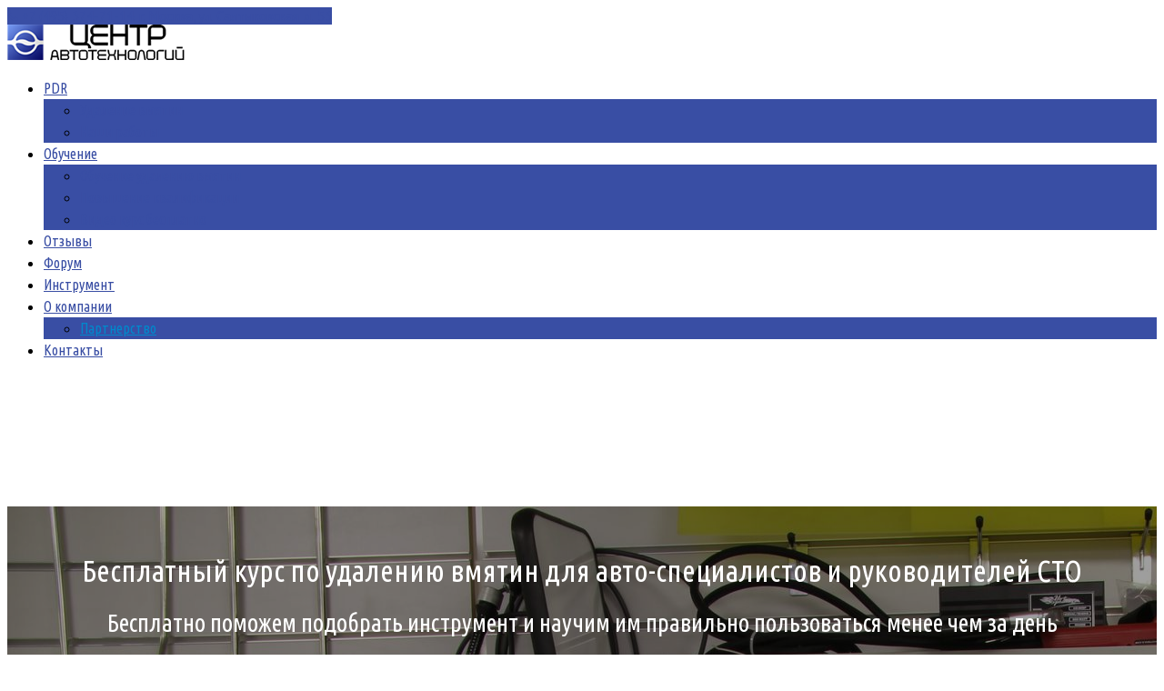

--- FILE ---
content_type: text/html; charset=UTF-8
request_url: https://pdr.su/besplatnyj-ekspress-kurs/
body_size: 15094
content:
<!DOCTYPE html>
<!--[if lt IE 7]> <html class="no-js lt-ie9 lt-ie8 lt-ie7" lang="ru-RU"
	prefix="og: https://ogp.me/ns#" > <![endif]-->
<!--[if IE 7]> <html class="no-js lt-ie9 lt-ie8" lang="ru-RU"
	prefix="og: https://ogp.me/ns#" > <![endif]-->
<!--[if IE 8]> <html class="no-js lt-ie9" lang="ru-RU"
	prefix="og: https://ogp.me/ns#" > <![endif]-->
<!--[if gt IE 8]><!--> <html class="no-js" lang="ru-RU"
	prefix="og: https://ogp.me/ns#" > <!--<![endif]-->
<head>
	<meta charset="UTF-8" />
	<meta name="viewport" content="width=device-width, initial-scale=1.0" />
	<title>Бесплатный экспресс-курс по обучению | ЦАТ</title>
	<link rel="pingback" href="https://pdr.su/xmlrpc.php" />

	<!--  ================  -->
	<!--  = Google Fonts =  -->
	<!--  ================  -->
		<script type="text/javascript">
		WebFontConfig = {
			google : {
				families : ['Open+Sans:400,700:cyrillic', 'Dosis:400,700:cyrillic']
			}
		};
		(function() {
			var wf = document.createElement('script');
			wf.src = ('https:' == document.location.protocol ? 'https' : 'http') + '://ajax.googleapis.com/ajax/libs/webfont/1/webfont.js';
			wf.type = 'text/javascript';
			wf.async = 'true';
			var s = document.getElementsByTagName('script')[0];
			s.parentNode.insertBefore(wf, s);
		})();
	</script>

	<!--[if lt IE 9]>
		<script src="//html5shim.googlecode.com/svn/trunk/html5.js"></script>
		<script src="//css3-mediaqueries-js.googlecode.com/svn/trunk/css3-mediaqueries.js"></script>
		<![endif]-->

		<!-- W3TC-include-js-head -->
		
<!-- All In One SEO Pack 3.7.1ob_start_detected [-1,-1] -->
<script type="application/ld+json" class="aioseop-schema">{"@context":"https://schema.org","@graph":[{"@type":"Organization","@id":"https://pdr.su/#organization","url":"https://pdr.su/","name":"Центр Автотехнологий","sameAs":[]},{"@type":"WebSite","@id":"https://pdr.su/#website","url":"https://pdr.su/","name":"Центр Автотехнологий","publisher":{"@id":"https://pdr.su/#organization"}},{"@type":"WebPage","@id":"https://pdr.su/besplatnyj-ekspress-kurs/#webpage","url":"https://pdr.su/besplatnyj-ekspress-kurs/","inLanguage":"ru-RU","name":"Бесплатный экспресс-курс по обучению","isPartOf":{"@id":"https://pdr.su/#website"},"breadcrumb":{"@id":"https://pdr.su/besplatnyj-ekspress-kurs/#breadcrumblist"},"datePublished":"2017-06-05T11:49:35+03:00","dateModified":"2021-07-08T10:39:39+03:00"},{"@type":"BreadcrumbList","@id":"https://pdr.su/besplatnyj-ekspress-kurs/#breadcrumblist","itemListElement":[{"@type":"ListItem","position":1,"item":{"@type":"WebPage","@id":"https://pdr.su/","url":"https://pdr.su/","name":"Центр Автотехнологий. Ремонт вмятин без покраски и обучение"}},{"@type":"ListItem","position":2,"item":{"@type":"WebPage","@id":"https://pdr.su/besplatnyj-ekspress-kurs/","url":"https://pdr.su/besplatnyj-ekspress-kurs/","name":"Бесплатный экспресс-курс по обучению"}}]}]}</script>
<link rel="canonical" href="https://pdr.su/besplatnyj-ekspress-kurs/" />
<meta property="og:type" content="activity" />
<meta property="og:title" content="Бесплатный экспресс-курс по обучению | ЦАТ" />
<meta property="og:url" content="https://pdr.su/besplatnyj-ekspress-kurs/" />
<meta property="og:site_name" content="Центр Автотехнологий" />
<meta property="og:image" content="https://pdr.su/wp-content/plugins/all-in-one-seo-pack/images/default-user-image.png" />
<meta property="og:image:secure_url" content="https://pdr.su/wp-content/plugins/all-in-one-seo-pack/images/default-user-image.png" />
<meta name="twitter:card" content="summary" />
<meta name="twitter:title" content="Бесплатный экспресс-курс по обучению | ЦАТ" />
<meta name="twitter:image" content="https://pdr.su/wp-content/plugins/all-in-one-seo-pack/images/default-user-image.png" />
<!-- All In One SEO Pack -->
<link rel='dns-prefetch' href='//maps.google.com' />
<link rel='dns-prefetch' href='//fonts.googleapis.com' />
<link rel='dns-prefetch' href='//cdn.jsdelivr.net' />
<link rel='dns-prefetch' href='//s.w.org' />
<link rel="alternate" type="application/rss+xml" title="Центр Автотехнологий &raquo; Лента" href="https://pdr.su/feed/" />
<link rel="alternate" type="application/rss+xml" title="Центр Автотехнологий &raquo; Лента комментариев" href="https://pdr.su/comments/feed/" />
		<script type="text/javascript">
			window._wpemojiSettings = {"baseUrl":"https:\/\/s.w.org\/images\/core\/emoji\/13.0.0\/72x72\/","ext":".png","svgUrl":"https:\/\/s.w.org\/images\/core\/emoji\/13.0.0\/svg\/","svgExt":".svg","source":{"concatemoji":"https:\/\/pdr.su\/wp-includes\/js\/wp-emoji-release.min.js?ver=5.5.17"}};
			!function(e,a,t){var n,r,o,i=a.createElement("canvas"),p=i.getContext&&i.getContext("2d");function s(e,t){var a=String.fromCharCode;p.clearRect(0,0,i.width,i.height),p.fillText(a.apply(this,e),0,0);e=i.toDataURL();return p.clearRect(0,0,i.width,i.height),p.fillText(a.apply(this,t),0,0),e===i.toDataURL()}function c(e){var t=a.createElement("script");t.src=e,t.defer=t.type="text/javascript",a.getElementsByTagName("head")[0].appendChild(t)}for(o=Array("flag","emoji"),t.supports={everything:!0,everythingExceptFlag:!0},r=0;r<o.length;r++)t.supports[o[r]]=function(e){if(!p||!p.fillText)return!1;switch(p.textBaseline="top",p.font="600 32px Arial",e){case"flag":return s([127987,65039,8205,9895,65039],[127987,65039,8203,9895,65039])?!1:!s([55356,56826,55356,56819],[55356,56826,8203,55356,56819])&&!s([55356,57332,56128,56423,56128,56418,56128,56421,56128,56430,56128,56423,56128,56447],[55356,57332,8203,56128,56423,8203,56128,56418,8203,56128,56421,8203,56128,56430,8203,56128,56423,8203,56128,56447]);case"emoji":return!s([55357,56424,8205,55356,57212],[55357,56424,8203,55356,57212])}return!1}(o[r]),t.supports.everything=t.supports.everything&&t.supports[o[r]],"flag"!==o[r]&&(t.supports.everythingExceptFlag=t.supports.everythingExceptFlag&&t.supports[o[r]]);t.supports.everythingExceptFlag=t.supports.everythingExceptFlag&&!t.supports.flag,t.DOMReady=!1,t.readyCallback=function(){t.DOMReady=!0},t.supports.everything||(n=function(){t.readyCallback()},a.addEventListener?(a.addEventListener("DOMContentLoaded",n,!1),e.addEventListener("load",n,!1)):(e.attachEvent("onload",n),a.attachEvent("onreadystatechange",function(){"complete"===a.readyState&&t.readyCallback()})),(n=t.source||{}).concatemoji?c(n.concatemoji):n.wpemoji&&n.twemoji&&(c(n.twemoji),c(n.wpemoji)))}(window,document,window._wpemojiSettings);
		</script>
		<style type="text/css">
img.wp-smiley,
img.emoji {
	display: inline !important;
	border: none !important;
	box-shadow: none !important;
	height: 1em !important;
	width: 1em !important;
	margin: 0 .07em !important;
	vertical-align: -0.1em !important;
	background: none !important;
	padding: 0 !important;
}
</style>
	<link rel='stylesheet' id='wp-block-library-css'  href='https://pdr.su/wp-includes/css/dist/block-library/style.min.css?ver=5.5.17' type='text/css' media='all' />
<link rel='stylesheet' id='bt_cc_style-css'  href='https://pdr.su/wp-content/plugins/bt_cost_calculator/style.min.css?ver=5.5.17' type='text/css' media='all' />
<link rel='stylesheet' id='fancybox-for-wp-css'  href='https://pdr.su/wp-content/plugins/fancybox-for-wordpress/assets/css/fancybox.css?ver=1.3.4' type='text/css' media='all' />
<link rel='stylesheet' id='tt-easy-google-fonts-css'  href='https://fonts.googleapis.com/css?family=PT+Sans%3Aregular%7CUbuntu%3A300%7CUbuntu+Condensed%3Aregular&#038;subset=cyrillic&#038;ver=5.5.17' type='text/css' media='all' />
<link rel='stylesheet' id='bootstrap-css'  href='https://pdr.su/wp-content/themes/carpress/assets/stylesheets/bootstrap.css?ver=2.2.1' type='text/css' media='all' />
<link rel='stylesheet' id='main-css-css'  href='https://pdr.su/wp-content/themes/carpress/assets/stylesheets/main.css?ver=1.0' type='text/css' media='all' />
<link rel='stylesheet' id='jquery-ui-carpress-css'  href='https://pdr.su/wp-content/themes/carpress/assets/jquery-ui/css/smoothness/jquery-ui-1.10.2.custom.min.css?ver=1.10.2' type='text/css' media='all' />
<link rel='stylesheet' id='js_composer_front-css'  href='https://pdr.su/wp-content/plugins/js_composer/assets/css/js_composer.min.css?ver=6.4.1' type='text/css' media='all' />
<link rel='stylesheet' id='bfa-font-awesome-css'  href='//cdn.jsdelivr.net/fontawesome/4.7.0/css/font-awesome.min.css?ver=4.7.0' type='text/css' media='all' />
<link rel='stylesheet' id='child-css-css'  href='https://pdr.su/wp-content/themes/carpress-child/style.css?ver=5.5.17' type='text/css' media='all' />
<script type='text/javascript' src='https://pdr.su/wp-includes/js/jquery/jquery.js?ver=1.12.4-wp' id='jquery-core-js'></script>
<script type='text/javascript' src='https://pdr.su/wp-content/plugins/bt_cost_calculator/jquery.dd.js?ver=5.5.17' id='bt_cc_dd-js'></script>
<script type='text/javascript' src='https://pdr.su/wp-content/plugins/bt_cost_calculator/cc.main.js?ver=5.5.17' id='bt_cc_main-js'></script>
<script type='text/javascript' src='https://pdr.su/wp-content/plugins/fancybox-for-wordpress/assets/js/jquery.fancybox.js?ver=1.3.4' id='fancybox-for-wp-js'></script>
<link rel="https://api.w.org/" href="https://pdr.su/wp-json/" /><link rel="alternate" type="application/json" href="https://pdr.su/wp-json/wp/v2/pages/1321" /><link rel="EditURI" type="application/rsd+xml" title="RSD" href="https://pdr.su/xmlrpc.php?rsd" />
<link rel="wlwmanifest" type="application/wlwmanifest+xml" href="https://pdr.su/wp-includes/wlwmanifest.xml" /> 
<meta name="generator" content="WordPress 5.5.17" />
<link rel='shortlink' href='https://pdr.su/?p=1321' />
<link rel="alternate" type="application/json+oembed" href="https://pdr.su/wp-json/oembed/1.0/embed?url=https%3A%2F%2Fpdr.su%2Fbesplatnyj-ekspress-kurs%2F" />
<link rel="alternate" type="text/xml+oembed" href="https://pdr.su/wp-json/oembed/1.0/embed?url=https%3A%2F%2Fpdr.su%2Fbesplatnyj-ekspress-kurs%2F&#038;format=xml" />

<!-- Fancybox for WordPress v3.2.8 -->
<style type="text/css">
	.fancybox-slide--image .fancybox-content{background-color: #FFFFFF}div.fancybox-caption{display:none !important;}
	
	img.fancybox-image{border-width:10px;border-color:#FFFFFF;border-style:solid;height:auto;}
	div.fancybox-bg{background-color:rgba(102,102,102,0.3);opacity:1 !important;}div.fancybox-content{border-color:#FFFFFF}
	div#fancybox-title{background-color:#FFFFFF}
	div.fancybox-content{background-color:#FFFFFF}
	div#fancybox-title-inside{color:#333333}
	
	
	
	div.fancybox-caption p.caption-title{display:inline-block}
	div.fancybox-caption p.caption-title{font-size:14px}
	div.fancybox-caption p.caption-title{color:#333333}
	div.fancybox-caption {color:#333333}div.fancybox-caption p.caption-title {background:#fff; width:auto;padding:10px 30px;}div.fancybox-content p.caption-title{color:#333333;margin: 0;padding: 5px 0;}
</style><script type="text/javascript">
	jQuery(function () {

		var mobileOnly = false;
		
		if (mobileOnly) {
			return;
		}

		jQuery.fn.getTitle = function () { // Copy the title of every IMG tag and add it to its parent A so that fancybox can show titles
			var arr = jQuery("a[data-fancybox]");
									jQuery.each(arr, function() {
										var title = jQuery(this).children("img").attr("title");
										 var caption = jQuery(this).next("figcaption").html();
                                        if(caption && title){jQuery(this).attr("title",title+" " + caption)}else if(title){ jQuery(this).attr("title",title);}else if(caption){jQuery(this).attr("title",caption);}
									});			}

		// Supported file extensions

				var thumbnails = jQuery("a:has(img)").not(".nolightbox").not('.envira-gallery-link').not('.ngg-simplelightbox').filter(function () {
			return /\.(jpe?g|png|gif|mp4|webp|bmp|pdf)(\?[^/]*)*$/i.test(jQuery(this).attr('href'))
		});
		

		// Add data-type iframe for links that are not images or videos.
		var iframeLinks = jQuery('.fancyboxforwp').filter(function () {
			return !/\.(jpe?g|png|gif|mp4|webp|bmp|pdf)(\?[^/]*)*$/i.test(jQuery(this).attr('href'))
		}).filter(function () {
			return !/vimeo|youtube/i.test(jQuery(this).attr('href'))
		});
		iframeLinks.attr({"data-type": "iframe"}).getTitle();

				// Gallery All
		thumbnails.addClass("fancyboxforwp").attr("data-fancybox", "gallery").getTitle();
		iframeLinks.attr({"data-fancybox": "gallery"}).getTitle();

		// Gallery type NONE
		
		// Call fancybox and apply it on any link with a rel atribute that starts with "fancybox", with the options set on the admin panel
		jQuery("a.fancyboxforwp").fancyboxforwp({
			loop: false,
			smallBtn: true,
			zoomOpacity: "auto",
			animationEffect: "fade",
			animationDuration: 500,
			transitionEffect: "fade",
			transitionDuration: "300",
			overlayShow: true,
			overlayOpacity: "0.3",
			titleShow: true,
			titlePosition: "inside",
			keyboard: true,
			showCloseButton: true,
			arrows: true,
			clickContent:false,
			clickSlide: "close",
			mobile: {
				clickContent: function (current, event) {
					return current.type === "image" ? "toggleControls" : false;
				},
				clickSlide: function (current, event) {
					return current.type === "image" ? "close" : "close";
				},
			},
			wheel: false,
			toolbar: true,
			preventCaptionOverlap: true,
			onInit: function() { },			onDeactivate
	: function() { },		beforeClose: function() { },			afterShow: function() { },				afterClose: function() { },					caption : function( instance, item ) {if("undefined" != typeof jQuery(this).context ){var title = jQuery(this).context.title;} else { var title = jQuery(this).attr("title");}var caption = jQuery(this).data('caption') || '';if ( item.type === 'image' && title.length ) {caption = (caption.length ? caption + '<br />' : '') + '<p class="caption-title">'+title+'</p>' ;}return caption;},
		afterLoad : function( instance, current ) {current.$content.append('<div class=\"fancybox-custom-caption inside-caption\" style=\" position: absolute;left:0;right:0;color:#000;margin:0 auto;bottom:0;text-align:center;background-color:#FFFFFF \">' + current.opts.caption + '</div>');},
			})
		;

			})
</script>
<!-- END Fancybox for WordPress -->
    	<meta name="google-site-verification" content="VPvLzjficTpdZuEmEq8-434ysEPdLUUQ0jLM2blZZ6M" />
		<meta name='yandex-verification' content='73b8a6405c674eb0' />
    		<!--Customizer CSS-->
		<style type="text/css">

		/******************
		Default theme color
		*******************/
					a,
			.opening-time .time-table .opening-time--title,
			.theme-clr,
			.navbar .nav > li a:hover,
			.navbar .nav > li.active > a:hover,
			.dropdown-menu > li > a:hover,
			.submenu-languages > li > a:hover,
			.opening-time .week-day.today dt,
			.sidebar-item.widget_nav_menu .nav-pills > li > a:hover,
			.lined .meta-data a,
			.table tbody .active td,
			.foot a.tweet_user,
			.foot a.read-more,
			.foot .nav a:hover,
			.navbar-inverse .nav-collapse .nav > li > a:hover:hover,
			.opening-time .time-table > .additional-info,
			.sidebar-item.widget_nav_menu .nav-pills .dropdown-menu > li > a:hover {
				color: #394ea4;
			}

			.navbar .nav > li.dropdown:hover > .dropdown-toggle,
			a:hover {
				color: #30428b;
			}

			.navbar .nav > li.active > a,
			.navbar .nav > li.active:after {
				border-bottom-color: #394ea4;
			}

			.navbar .nav > li.dropdown.open > a:after,
			.navbar .nav > li.dropdown.active > a:after,
			.navbar .nav > li.dropdown.open.active > a:after,
			.navbar .nav > li.dropdown:hover > a:after {
				border-top-color: #394ea4;
			}

			.breadcrumbs-container .divider {
				border-left-color: #394ea4;
			}

			.nav-collapse .dropdown-menu,
			.nav-collapse .submenu-languages,
			#wp-calendar caption,
			.accordion-heading.open a .icon,
			.tap-to-call,
			.woocommerce div.product form.cart .button,
			.woocommerce-cart .wc-proceed-to-checkout a.checkout-button,
			.woocommerce #payment #place_order,
			.woocommerce button.button.alt:disabled,
			.woocommerce button.button.alt:disabled:hover,
			.woocommerce button.button.alt:disabled[disabled],
			.woocommerce button.button.alt:disabled[disabled]:hover {
				background-color: #394ea4;
			}

			select:focus,
			textarea:focus,
			input[type="text"]:focus,
			input[type="password"]:focus,
			input[type="datetime"]:focus,
			input[type="datetime-local"]:focus,
			input[type="date"]:focus,
			input[type="month"]:focus,
			input[type="time"]:focus,
			input[type="week"]:focus,
			input[type="number"]:focus,
			input[type="email"]:focus,
			input[type="url"]:focus,
			input[type="search"]:focus,
			input[type="tel"]:focus,
			input[type="color"]:focus,
			.uneditable-input:focus {
				border-color: #394ea4;
			}

			.table tbody .active {
				border-left-color: #394ea4;
				border-right-color: #394ea4;
			}

			.table tbody .active td {
				border-top-color: #394ea4;
				border-bottom-color: #394ea4;
			}

			.btn-featured:hover,
			.woocommerce div.product form.cart .button:hover,
			.woocommerce-cart .wc-proceed-to-checkout a.checkout-button:hover,
			.woocommerce #payment #place_order:hover {
				background-color: #30428b;
			}

			.foot {
				background-color: #394ea4;
				border-top-color: #30428b;
			}

			.arrows .fa-chevron-right:hover:hover,
			.arrows .fa-chevron-left:hover:hover,
			.foot #to-the-top,
			.jumbotron .bottom-widgets,
			.navbar-inverse .btn-navbar,
			.btn-featured {
				background-color: #394ea4;
				background-image: -moz-linear-gradient(top, #394ea4, #30428b);
				background-image: -webkit-gradient(linear, 0 0, 0 100%, from(#394ea4), to(#30428b));
				background-image: -webkit-linear-gradient(top, #394ea4, #30428b);
				background-image: -o-linear-gradient(top, #394ea4, #30428b);
				background-image: linear-gradient(to bottom, #394ea4, #30428b);
			}

			/***********
			Button color
			************/
						.btn-warning,
			.btn-theme,
			#comments-submit-button,
			.sidebar-item.widget_nav_menu .nav-pills > li.active > a,
			.sidebar-item.widget_nav_menu .nav-pills > li.active > a:hover,
			.sidebar-item.widget_nav_menu .nav-pills > li.current-menu-ancestor > a,
			.sidebar-item.widget_nav_menu .nav-pills > li.current-menu-ancestor > a:hover,
			.nav-tabs-theme > .active > a,
			.nav-tabs-theme > .active > a:hover,
			.pagination .page-numbers {
				background-color: #394ea4;
				background-image: -moz-linear-gradient(top, #394ea4, #30428b);
				background-image: -webkit-gradient(linear, 0 0, 0 100%, from(#394ea4), to(#30428b));
				background-image: -webkit-linear-gradient(top, #394ea4, #30428b);
				background-image: -o-linear-gradient(top, #394ea4, #30428b);
				background-image: linear-gradient(to bottom, #394ea4, #30428b);
			}
			.opening-time .week-day.today dd,
			.opening-time .week-day.today dt {
				color: #394ea4;
			}
			.btn-warning:hover,
			.btn-theme:hover,
			.btn-theme:active,
			.btn-theme.active,
			.btn-theme.disabled,
			.btn-theme[disabled],
			#comments-submit-button:hover,
			#comments-submit-button:active,
			#comments-submit-button.active {
				background-color: #30428b;
				*background-color: #2e3e83;
			}
			.btn-theme:active,
			.btn-theme.active,
			#comments-submit-button:active
			#comments-submit-button.active,
			.pagination .page-numbers.current {
				background-color: #2b3b7b;
			}

			/**************
			Base text color
			***************/
						.divide-line .icon {
				background-color: #ffffff;
			}

					.jumbotron .header-padding {
				background-color: rgba(0, 0, 0, 0.5);
			}

					.divide-line .icon {
				background-color: #ffffff;
			}


		
				.map-container{
    margin: 60px 0!important;
}

body{
    font-size:15px!important;
}

h1 { font-size: 33px!important; }

h2 { font-size: 27px!important; }

h3 { font-size: 21px!important; }

h4 { font-size: 15px!important; }

h5 { font-size: 12px!important; }

h6 { font-size: 10.2px!important; }

.btn-featured:before {
    border-top-color: #f6f6f6;
}
.footer-partn img{
    background-color: #fff;
    padding: 7px;
    border-radius: 7px;
    margin-bottom: 14px;
}
textarea,
input[type="text"],
input[type="password"],
input[type="datetime"],
input[type="datetime-local"],
input[type="date"],
input[type="month"],
input[type="time"],
input[type="week"],
input[type="number"],
input[type="email"],
input[type="url"],
input[type="search"],
input[type="tel"],
input[type="color"],
.uneditable-input {
    padding-top: 2px;
    padding-bottom: 2px
}
h1,
h2,
h3,
h4,
h5,
h6,
.navbar .nav>li a,
.btn,
h2 a,
h4 a {
    font-family: "Ubuntu Condensed", sans-serif !important
}
.tap-to-call {
    font-size: 15px
}
.btn a {
    color: #fff
}
.btn a:hover {
    text-decoration: none
}
li,
a {
    font-family: "PT Sans", "Open Sans", sans-serif
}
li {
    font-size: 16px;
    line-height: 1.5
}
.table td:nth-child(2),
.table td:nth-child(3),
.table td:nth-child(4),
.table td:nth-child(5),
.table td:nth-child(6),
.table td:nth-child(7) {
    white-space: nowrap
}
.table th {
    text-align: center;
}
.table td {
    vertical-align: middle;
}
.clearfix {
    margin-bottom: 10px
}
.gallery-caption {
    font-size: 16px !important;
    line-height: 1.5 !important;
}
.gallery .gallery-icon > a:before {
    background: rgba(0, 0, 0, 0) url('http://dtlc.ru/wp-content/themes/carpress/assets/images/icons/zoom.png?1411371419') center center no-repeat;
}
.brand{
margin: 12px 0 0 0 !important;
}

@media (max-width: 979px) {
.navbar .nav > li a, .navbar-inverse .nav-collapse .nav > li > a, .navbar-inverse .nav-collapse .dropdown-menu a, .navbar-inverse .nav-collapse .submenu-languages a {
    color: #777777!important;
}
}

.title-area h1 {
        font-size: 30px!important;
}

.extra-gap{
    padding-top: 145px;
}

.bolded a{
    color: #0088cc!important;
}

.bolded a:hover{
    color: #394ea4!important;
}
			</style>
			<!--/Customizer CSS-->

		<!-- Fav icon -->
					<link rel="shortcut icon" href="https://pdr.su/wp-content/uploads/2015/08/cropped-pdr_favicon_0.png">
		<meta name="generator" content="Powered by WPBakery Page Builder - drag and drop page builder for WordPress."/>
<link rel="icon" href="https://pdr.su/wp-content/uploads/2015/08/cropped-pdr_favicon_0-32x32.png" sizes="32x32" />
<link rel="icon" href="https://pdr.su/wp-content/uploads/2015/08/cropped-pdr_favicon_0-192x192.png" sizes="192x192" />
<link rel="apple-touch-icon" href="https://pdr.su/wp-content/uploads/2015/08/cropped-pdr_favicon_0-180x180.png" />
<meta name="msapplication-TileImage" content="https://pdr.su/wp-content/uploads/2015/08/cropped-pdr_favicon_0-270x270.png" />
<style id="tt-easy-google-font-styles" type="text/css">p { }
h1 { }
h2 { }
h3 { }
h4 { }
h5 { }
h6 { }
</style><style type="text/css" data-type="vc_custom-css">.white{
    color: #fff;
}</style><style type="text/css" data-type="vc_shortcodes-custom-css">.vc_custom_1497441322330{background-image: url(https://pdr.su/wp-content/uploads/2017/06/IMG_8449.jpg?id=1333) !important;}.vc_custom_1499849098160{margin-top: 20px !important;}.vc_custom_1502200022321{margin-top: 35px !important;}.vc_custom_1497441435467{padding: 30px !important;background-color: rgba(0,0,0,0.38) !important;*background-color: rgb(0,0,0) !important;}.vc_custom_1499157361862{padding: 10px !important;background-color: #ffffff !important;}</style><noscript><style> .wpb_animate_when_almost_visible { opacity: 1; }</style></noscript>		<!-- W3TC-include-css -->
	</head>
	<!-- W3TC-include-js-body-start -->

	<body class="page-template page-template-page-no-sidebar page-template-page-no-sidebar-php page page-id-1321 wpb-js-composer js-comp-ver-6.4.1 vc_responsive">
		<div class="boxed-container">
						<a href="tel:+74953747114" class="tap-to-call"><i class="fa  fa-phone  fa"></i> +7 (495) 374-71-14. г. Москва, ул. Салтыковская д. 53</a>
						<header class="body-header">
				<div class="navbar  navbar-inverse  navbar-fixed-top   more-down">
					<div class="container">
						<div class="header-padding  clearfix">
							<!--  =========================================  -->
							<!--  = Used for showing navigation on mobile =  -->
							<!--  =========================================  -->
							<a class="btn btn-navbar" data-toggle="collapse" data-target=".nav-collapse">
								<span class="icon-bar"></span>
								<span class="icon-bar"></span>
								<span class="icon-bar"></span>
							</a>

							<!--  ==============================  -->
							<!--  = Place for logo and tagline =  -->
							<!--  ==============================  -->
							<a class="brand" href="https://pdr.su">
															<img src="https://pdr.su/wp-content/uploads/2015/08/pdr_logo-1.png" alt="Центр Автотехнологий" />
														</a>

							<!--  =============================================  -->
							<!--  = Main top navigation with drop-drown menus =  -->
							<!--  =============================================  -->
							<div class="nav-collapse collapse">
							<ul id="menu-glavnoe-menyu" class="nav"><li id="menu-item-1957" class="menu-item menu-item-type-custom menu-item-object-custom menu-item-has-children menu-item-1957 dropdown"><a href="#" class="dropdown-toggle">PDR</a>
<ul class="dropdown-menu">
	<li id="menu-item-198" class="menu-item menu-item-type-post_type menu-item-object-page menu-item-198"><a href="https://pdr.su/udalenie-vmyatin-bez-pokraski/"><span class="light">Удаление</span> вмятин</a></li>
	<li id="menu-item-409" class="menu-item menu-item-type-post_type menu-item-object-page menu-item-409"><a href="https://pdr.su/nashi-raboty/"><span class="light">Наши</span> работы</a></li>
</ul>
</li>
<li id="menu-item-2070" class="menu-item menu-item-type-custom menu-item-object-custom menu-item-has-children menu-item-2070 dropdown"><a href="#" class="dropdown-toggle">Обучение</a>
<ul class="dropdown-menu">
	<li id="menu-item-199" class="menu-item menu-item-type-post_type menu-item-object-page menu-item-199"><a href="https://pdr.su/obuchenie-udaleniyu-vmyatin-bez-pokraski/"><span class="light">Обучение</span> удалению вмятин</a></li>
	<li id="menu-item-2094" class="menu-item menu-item-type-post_type menu-item-object-page menu-item-2094"><a href="https://pdr.su/povyshenie-kvalifikacii/"><span class="light">Повышение</span> квалификации</a></li>
	<li id="menu-item-4593" class="menu-item menu-item-type-post_type menu-item-object-page menu-item-4593"><a href="https://pdr.su/akciya-s-pokupkoj-naborov/"><span class="light">Видео</span> курс бесплатно</a></li>
</ul>
</li>
<li id="menu-item-1736" class="menu-item menu-item-type-post_type menu-item-object-page menu-item-1736"><a href="https://pdr.su/otzyvy-proshedshix-obuchenie/">Отзывы</a></li>
<li id="menu-item-1947" class="menu-item menu-item-type-custom menu-item-object-custom menu-item-1947"><a href="http://pdrclub.ru/">Форум</a></li>
<li id="menu-item-280" class="menu-item menu-item-type-post_type menu-item-object-page menu-item-280"><a href="https://pdr.su/instrument-dlya-udaleniya-vmyatin-bez-pokraski/">Инструмент</a></li>
<li id="menu-item-200" class="menu-item menu-item-type-post_type menu-item-object-page menu-item-has-children menu-item-200 dropdown"><a href="https://pdr.su/o-kompanii/" class="dropdown-toggle"><span class="light">О</span> компании</a>
<ul class="dropdown-menu">
	<li id="menu-item-1289" class="bolded menu-item menu-item-type-post_type menu-item-object-page menu-item-1289"><a href="https://pdr.su/partnerstvo/">Партнерство</a></li>
</ul>
</li>
<li id="menu-item-201" class="menu-item menu-item-type-post_type menu-item-object-page menu-item-201"><a href="https://pdr.su/kontakty/">Контакты</a></li>
</ul>							</div><!-- /.nav-collapse-->
						</div>
					</div>
				</div>
			</header>
	
	
	<div class="main-content extra-gap">
		<div class="container">
			<div class="row">

				<div class="span12">
					<div class="row">

												<div class="span12">
														<div data-vc-full-width="true" data-vc-full-width-init="false" class="vc_row wpb_row vc_row-fluid white vc_custom_1497441322330 vc_row-has-fill"><div class="wpb_column vc_column_container vc_col-sm-12 vc_col-has-fill"><div class="vc_column-inner vc_custom_1497441435467"><div class="wpb_wrapper"><div class="vc_row wpb_row vc_inner vc_row-fluid"><div class="wpb_column vc_column_container vc_col-sm-12"><div class="vc_column-inner"><div class="wpb_wrapper"><h1 style="color: #ffffff;text-align: center;font-family:Abril Fatface;font-weight:400;font-style:normal" class="vc_custom_heading" >Бесплатный курс по удалению вмятин для авто-специалистов и руководителей СТО</h1><h2 style="color: #ffffff;text-align: center;font-family:Abril Fatface;font-weight:400;font-style:normal" class="vc_custom_heading" >Бесплатно поможем подобрать инструмент и научим им правильно пользоваться менее чем за день</h2></div></div></div></div><div class="vc_row wpb_row vc_inner vc_row-fluid"><div class="wpb_column vc_column_container vc_col-sm-6"><div class="vc_column-inner"><div class="wpb_wrapper">
	<div class="wpb_text_column wpb_content_element " >
		<div class="wpb_wrapper">
			<p>При покупке набора брендов <strong>1PDR, Nussle Spezialwerkzeuge, Ultra Dent Tools</strong> для удаления вмятин без покраски мы предлагаем пройти экспресс-курс.</p>

		</div>
	</div>

<div class="vc_grid-container-wrapper vc_clearfix">
	<div class="vc_grid-container vc_clearfix wpb_content_element vc_masonry_media_grid vc_custom_1499157361862" data-initial-loading-animation="zoomIn" data-vc-grid-settings="{&quot;page_id&quot;:1321,&quot;style&quot;:&quot;all-masonry&quot;,&quot;action&quot;:&quot;vc_get_vc_grid_data&quot;,&quot;shortcode_id&quot;:&quot;1625740751561-c7f0c9d0b228dc8cdfa00b6bab1cd32a-8&quot;,&quot;tag&quot;:&quot;vc_masonry_media_grid&quot;}" data-vc-request="https://pdr.su/wp-admin/admin-ajax.php" data-vc-post-id="1321" data-vc-public-nonce="8897a51177">
		
	</div>
</div></div></div></div><div class="wpb_column vc_column_container vc_col-sm-6"><div class="vc_column-inner"><div class="wpb_wrapper">
	<div class="wpb_text_column wpb_content_element " >
		<div class="wpb_wrapper">
			<p><b><i>Оставь заявку на обучение!</i></b></p>

		</div>
	</div>
</div></div></div></div></div></div></div></div><div class="vc_row-full-width vc_clearfix"></div><div class="vc_row wpb_row vc_row-fluid"><div class="wpb_column vc_column_container vc_col-sm-12"><div class="vc_column-inner"><div class="wpb_wrapper"><h2 style="color: #ffffff;text-align: center;font-family:Abril Fatface;font-weight:400;font-style:normal" class="vc_custom_heading" >Ваши преимущества</h2><div class="vc_row wpb_row vc_inner vc_row-fluid"><div class="wpb_column vc_column_container vc_col-sm-3"><div class="vc_column-inner"><div class="wpb_wrapper"></div></div></div><div class="wpb_column vc_column_container vc_col-sm-3"><div class="vc_column-inner"><div class="wpb_wrapper"><div class="vc_icon_element vc_icon_element-outer vc_icon_element-align-center"><div class="vc_icon_element-inner vc_icon_element-color-blue vc_icon_element-size-xl vc_icon_element-style- vc_icon_element-background-color-grey" ><span class="vc_icon_element-icon fa fa-graduation-cap" ></span></div></div>
	<div class="wpb_text_column wpb_content_element " >
		<div class="wpb_wrapper">
			<p style="text-align: center;"><span style="font-weight: 400;">Диски с видео курсом в подарок</span></p>

		</div>
	</div>
</div></div></div><div class="wpb_column vc_column_container vc_col-sm-3"><div class="vc_column-inner"><div class="wpb_wrapper"><div class="vc_icon_element vc_icon_element-outer vc_icon_element-align-center"><div class="vc_icon_element-inner vc_icon_element-color-blue vc_icon_element-size-xl vc_icon_element-style- vc_icon_element-background-color-grey" ><span class="vc_icon_element-icon fa fa-clock-o" ></span></div></div>
	<div class="wpb_text_column wpb_content_element " >
		<div class="wpb_wrapper">
			<p style="text-align: center;"><span style="font-weight: 400;">Курс занимает всего 2-4 часа</span></p>

		</div>
	</div>
</div></div></div><div class="wpb_column vc_column_container vc_col-sm-3"><div class="vc_column-inner"><div class="wpb_wrapper"></div></div></div></div></div></div></div></div><div class="vc_row wpb_row vc_row-fluid"><div class="wpb_column vc_column_container vc_col-sm-12"><div class="vc_column-inner"><div class="wpb_wrapper"><h2 style="text-align: center;font-family:Abril Fatface;font-weight:400;font-style:normal" class="vc_custom_heading" >Программа курса</h2></div></div></div></div><div class="vc_row wpb_row vc_row-fluid"><div class="wpb_column vc_column_container vc_col-sm-6"><div class="vc_column-inner"><div class="wpb_wrapper">
	<div class="wpb_text_column wpb_content_element " >
		<div class="wpb_wrapper">
			<ul>
<li style="font-weight: 400;"><span style="font-weight: 400;">Ознакомление с особенностями приобретенного инструментами. Его назначением и характеристиками;</span></li>
<li style="font-weight: 400;"><span style="font-weight: 400;">Правильная установка и настройка света для работы с вмятинами;</span></li>
<li style="font-weight: 400;"><span style="font-weight: 400;">Схема подъёма и осаживания вмятин;</span></li>
<li style="font-weight: 400;"><span style="font-weight: 400;">Принципы работы с вмятинами в труднодоступных зонах и под усилителями;</span></li>
<li style="font-weight: 400;"><span style="font-weight: 400;">Основы клеевой техники;</span></li>
<li style="font-weight: 400;"><span style="font-weight: 400;">Принцип работ индукционного прибора.</span></li>
</ul>
<p><span style="font-weight: 400;">В наш экспресс-курс вошли все темы, которые необходимо знать для качественного ремонта.</span></p>

		</div>
	</div>
</div></div></div><div class="wpb_column vc_column_container vc_col-sm-6"><div class="vc_column-inner"><div class="wpb_wrapper">
<div class="vc_grid-container-wrapper vc_clearfix">
	<div class="vc_grid-container vc_clearfix wpb_content_element vc_masonry_media_grid" data-initial-loading-animation="zoomIn" data-vc-grid-settings="{&quot;page_id&quot;:1321,&quot;style&quot;:&quot;all-masonry&quot;,&quot;action&quot;:&quot;vc_get_vc_grid_data&quot;,&quot;shortcode_id&quot;:&quot;1625740752118-3483a0a1fc4f2fc1c013f9f601ba24d0-2&quot;,&quot;tag&quot;:&quot;vc_masonry_media_grid&quot;}" data-vc-request="https://pdr.su/wp-admin/admin-ajax.php" data-vc-post-id="1321" data-vc-public-nonce="8897a51177">
		
	</div>
</div></div></div></div></div><div class="vc_row wpb_row vc_row-fluid"><div class="wpb_column vc_column_container vc_col-sm-12"><div class="vc_column-inner"><div class="wpb_wrapper"><h2 style="text-align: center;font-family:Abril Fatface;font-weight:400;font-style:normal" class="vc_custom_heading" >Условия акции</h2></div></div></div></div><div class="vc_row wpb_row vc_row-fluid"><div class="wpb_column vc_column_container vc_col-sm-4"><div class="vc_column-inner"><div class="wpb_wrapper">
	<div class="wpb_text_column wpb_content_element " >
		<div class="wpb_wrapper">
			<p style="font-size: 40px; text-align: center;"><strong>1</strong></p>
<p>Оставьте заказ на <a href="http://pdrc.ru/instrument/osnovnoe-oborudovanie/gotovye-komplekty/?arrFilter_P1_MIN=50000&amp;arrFilter_P1_MAX=&amp;arrFilter_71_3228719655=Y&amp;arrFilter_71_4079406809=Y&amp;set_filter=%D0%9F%D0%BE%D0%BA%D0%B0%D0%B7%D0%B0%D1%82%D1%8C">готовые наборы стоимостью от&nbsp;50&nbsp;000 руб.</a> из тех брендов, которые участвуют в акции (Nussle Spezialwerkzeuge, Ultra Dent Tools, 1PDR)</p>

		</div>
	</div>
</div></div></div><div class="wpb_column vc_column_container vc_col-sm-4"><div class="vc_column-inner"><div class="wpb_wrapper">
	<div class="wpb_text_column wpb_content_element " >
		<div class="wpb_wrapper">
			<p style="font-size: 40px; text-align: center;"><strong>2</strong></p>
<p>Добавьте в заказ курс на <a href="http://pdrc.ru/instrument/osnovnoe-oborudovanie/videokursy/a474849">3 DVD &#171;Удаление вмятин без покраски&#187;</a> (подарок)</p>

		</div>
	</div>
</div></div></div><div class="wpb_column vc_column_container vc_col-sm-4"><div class="vc_column-inner"><div class="wpb_wrapper">
	<div class="wpb_text_column wpb_content_element " >
		<div class="wpb_wrapper">
			<p style="font-size: 40px; text-align: center;"><strong>3</strong></p>
<p style="text-align: center;">Позвоните нам!</p>

		</div>
	</div>
</div></div></div><div class="wpb_column vc_column_container vc_col-sm-12"><div class="vc_column-inner"><div class="wpb_wrapper">
	<div class="wpb_text_column wpb_content_element " >
		<div class="wpb_wrapper">
			<p style="text-align: center;"><strong>Важно! Запись на обучения производится минимум за сутки</strong></p>

		</div>
	</div>
</div></div></div></div><div class="vc_row wpb_row vc_row-fluid vc_custom_1499849098160"><div class="wpb_column vc_column_container vc_col-sm-12"><div class="vc_column-inner"><div class="wpb_wrapper"><div class="vc_message_box vc_message_box-standard vc_message_box-rounded vc_color-warning" ><div class="vc_message_box-icon"><i class="fas fa-info-circle"></i></div><p><strong>Внимание!</strong> Экспресс-курс не является заменой <a href="https://pdr.su/obuchenie-udaleniyu-vmyatin-bez-pokraski/">полного курса</a>, а служит для получения теории и практики под руководством инструктора за 1 день. Рекомендуется мастерам с высоким уровнем подготовки по другим авто-специальностям или руководителям СТО.</p>
</div></div></div></div></div><div class="vc_row wpb_row vc_row-fluid"><div class="wpb_column vc_column_container vc_col-sm-12"><div class="vc_column-inner"><div class="wpb_wrapper"><h2 style="text-align: center;font-family:Abril Fatface;font-weight:400;font-style:normal" class="vc_custom_heading" >Контакты</h2></div></div></div></div><div class="vc_row wpb_row vc_row-fluid"><div class="wpb_column vc_column_container vc_col-sm-6"><div class="vc_column-inner"><div class="wpb_wrapper">
	<div class="wpb_text_column wpb_content_element " >
		<div class="wpb_wrapper">
			<p><i class="fa fa-briefcase fa- " ></i> Место проведения<br />
г. Москва, Салтыковская, д. 53</p>
<p><i class="fa fa-home fa- " ></i> В случае необходимости предоставляется бесплатное проживание на 1 ночь</p>
<p><i class="fa fa-phone fa- " ></i> Телефоны: +7 495 374-71-15, 8 800 555-30-91<br />
<i class="fa fa-envelope fa- " ></i> E-mail: <a href="/cdn-cgi/l/email-protection#41282f272e013125336f3234"><span class="__cf_email__" data-cfemail="3e575058517e4e5a4c104d4b">[email&#160;protected]</span></a><br />
<i class="fa fa-bars fa- " ></i> Номер в WhatsApp, Telegram и Viber: +7 926 908 90 99<br />
<i class="fa fa-skype fa- " ></i> Skype: PDRCENTER</p>

		</div>
	</div>
</div></div></div><div class="wpb_column vc_column_container vc_col-sm-6"><div class="vc_column-inner"><div class="wpb_wrapper">
	<div class="wpb_raw_code wpb_raw_js" >
		<div class="wpb_wrapper">
			<script data-cfasync="false" src="/cdn-cgi/scripts/5c5dd728/cloudflare-static/email-decode.min.js"></script><script type="text/javascript" charset="utf-8" src="https://api-maps.yandex.ru/services/constructor/1.0/js/?sid=N44zvV47bq-bXhd_dLmxo324Bxu2e7yk&width=600&height=250"></script>
		</div>
	</div>
</div></div></div></div><div class="vc_row wpb_row vc_row-fluid vc_custom_1502200022321"><div class="wpb_column vc_column_container vc_col-sm-12"><div class="vc_column-inner"><div class="wpb_wrapper"><h2 style="text-align: center;font-family:Abril Fatface;font-weight:400;font-style:normal" class="vc_custom_heading" >История успеха</h2></div></div></div></div><div class="vc_row wpb_row vc_row-fluid"><div class="wpb_column vc_column_container vc_col-sm-8"><div class="vc_column-inner"><div class="wpb_wrapper">
	<div class="wpb_text_column wpb_content_element " >
		<div class="wpb_wrapper">
			<p>Детейлингом я занимаюсь уже несколько лет, поэтому как никто другой замечаю самые маленькие повреждения на кузове.  Для безупречной работы эти мелкие вмятинки могут сыграть большую роль.</p>
<p>Чтобы делать свою работу чисто открыл локальный ремонт, но далеко не все клиенты хотят красить свою машину, тем более такие мелкие повреждения. Долго искал варианты решения и нашел технологию удаления вмятин без покраски.</p>
<p>Обучение стоит порядка 40-50 тысяч рублей, но у меня не было столько времени, слишком много заказов. Я отказался от этой идеи пока не наткнулся на это интересное предложение. В компании PDR Center предлагалось объяснить, как работать купленным набором инструмента за 1 день! Конечно, кажется, чему можно научиться за один день, но для человека с пониманием металла и сути вопроса более чем! Я купил инструмент, потренировался немного и вуаля. Экономлю и время, и средства. И клиенты соглашаются удалить вмятину ГОРАЗДО охотнее. Позже нанял отельного человека на это направление. В общем, не бойтесь расти! Парни знают свое дело!</p>
<p style="text-align: right;">Максим Быкасов, г. Москва</p>

		</div>
	</div>
</div></div></div><div class="wpb_column vc_column_container vc_col-sm-4"><div class="vc_column-inner"><div class="wpb_wrapper">
<div class="vc_grid-container-wrapper vc_clearfix">
	<div class="vc_grid-container vc_clearfix wpb_content_element vc_masonry_media_grid" data-initial-loading-animation="zoomIn" data-vc-grid-settings="{&quot;page_id&quot;:1321,&quot;style&quot;:&quot;all-masonry&quot;,&quot;action&quot;:&quot;vc_get_vc_grid_data&quot;,&quot;shortcode_id&quot;:&quot;1625740753176-49651965a0657d7fb9e1b52ea5184c97-5&quot;,&quot;tag&quot;:&quot;vc_masonry_media_grid&quot;}" data-vc-request="https://pdr.su/wp-admin/admin-ajax.php" data-vc-post-id="1321" data-vc-public-nonce="8897a51177">
		
	</div>
</div></div></div></div></div>
						</div><!-- /service -->

						<div class="span12">
							<div class="divide-line">
								<div class="icon icons-scissors"></div>
							</div>
						</div>

						
					</div>
				</div>

			</div><!-- / -->
		</div><!-- /container -->
	</div>


	<div class="foot">
		<a href="#" id="to-the-top">
			<i class="fa  fa-chevron-up"></i>
		</a>
		<div class="container">

			<div class="row">

				<div class="span3"><div class="widget_nav_menu"><div class="menu-nizhnee-menyu-texnologiya-container"><ul id="menu-nizhnee-menyu-texnologiya" class="nav nav-pills nav-stacked"><li id="menu-item-249" class="menu-item menu-item-type-post_type menu-item-object-page menu-item-249"><a href="https://pdr.su/texnologiya-dol/"><span class="light">Технология</span> DOL/PDR</a></li>
<li id="menu-item-279" class="menu-item menu-item-type-post_type menu-item-object-page menu-item-279"><a href="https://pdr.su/instrument-dlya-udaleniya-vmyatin-bez-pokraski/">Инструмент</a></li>
<li id="menu-item-245" class="menu-item menu-item-type-post_type menu-item-object-page menu-item-245"><a href="https://pdr.su/mirovye-proizvoditeli-pdr-instrumenta/"><span class="light">Производители</span> инструмента</a></li>
<li id="menu-item-247" class="menu-item menu-item-type-post_type menu-item-object-page menu-item-247"><a href="https://pdr.su/regiony-prisutstviya/"><span class="light">Регионы</span> присутствия</a></li>
</ul></div></div></div><div class="span3"><div class="widget_nav_menu"><div class="menu-nizhn-menyu-obuchenie-container"><ul id="menu-nizhn-menyu-obuchenie" class="nav nav-pills nav-stacked"><li id="menu-item-475" class="menu-item menu-item-type-post_type menu-item-object-page menu-item-475"><a href="https://pdr.su/obuchenie-udaleniyu-vmyatin-bez-pokraski/">Обучение</a></li>
<li id="menu-item-478" class="menu-item menu-item-type-post_type menu-item-object-page menu-item-478"><a href="https://pdr.su/besplatnyj-seminar-pdr/"><span class="light">Бесплатный</span> семинар</a></li>
<li id="menu-item-1370" class="menu-item menu-item-type-post_type menu-item-object-page current-menu-item page_item page-item-1321 current_page_item active menu-item-1370"><a href="https://pdr.su/besplatnyj-ekspress-kurs/"><span class="light">Бесплатный</span> экспресс-курс по обучению</a></li>
<li id="menu-item-474" class="menu-item menu-item-type-post_type menu-item-object-page menu-item-474"><a href="https://pdr.su/otzyvy-proshedshix-obuchenie/"><span class="light">Отзывы</span> об обучении</a></li>
<li id="menu-item-1292" class="menu-item menu-item-type-custom menu-item-object-custom menu-item-1292"><a href="http://pdrclub.ru">Форум</a></li>
<li id="menu-item-476" class="menu-item menu-item-type-post_type menu-item-object-page menu-item-476"><a href="https://pdr.su/biznes-model-udaleniya-vmyatin-bez-pokraski/"><span class="light">Бизнес</span> модель</a></li>
<li id="menu-item-477" class="menu-item menu-item-type-post_type menu-item-object-page menu-item-477"><a href="https://pdr.su/sovety-rukovoditelya-po-otkrytiyu-svoego-dela/"><span class="light">Советы</span> руководителя</a></li>
</ul></div></div></div><div class="span3"><div class="widget_nav_menu"><div class="menu-nizhn-menyu-sluzhebnoe-container"><ul id="menu-nizhn-menyu-sluzhebnoe" class="nav nav-pills nav-stacked"><li id="menu-item-480" class="menu-item menu-item-type-post_type menu-item-object-page menu-item-480"><a href="https://pdr.su/o-kompanii/"><span class="light">О</span> компании</a></li>
<li id="menu-item-1291" class="menu-item menu-item-type-post_type menu-item-object-page menu-item-1291"><a href="https://pdr.su/partnerstvo/">Партнерство</a></li>
<li id="menu-item-481" class="menu-item menu-item-type-post_type menu-item-object-page menu-item-481"><a href="https://pdr.su/kontakty/">Контакты</a></li>
<li id="menu-item-479" class="menu-item menu-item-type-post_type menu-item-object-page menu-item-479"><a href="https://pdr.su/blog/">Блог</a></li>
</ul></div></div></div>		<div class="span3">
						<div class="textwidget">
				<p><b>Партнеры</b></p>
<div class="footer-partn">
<a href="http://pdrc.ru/" target="_blank"><img class="alignleft size-full wp-image-88" src="https://pdr.su/wp-content/uploads/2015/09/pdr-center.png" /></a></p>
<p><a href="http://dtlc.ru/" target="_blank"><img class="alignleft size-full wp-image-112" src="https://pdr.su/wp-content/uploads/2015/09/dtlc.png"  /></a></p>
<p><a href="http://ppfc.ru/" target="_blank"><img class="alignleft size-full wp-image-115" src="https://pdr.su/wp-content/uploads/2015/09/ppf-center.png"  /></a>
</div>
			</div>
		</div>
		
			</div><!-- /row -->
		</div><!-- /container -->
	</div><!-- /foot -->

	<footer>
		<div class="container">
			<div class="row">
				<div class="span6">
					Все права защищены				</div>
				<div class="span6">
					<div class="pull-right">
					© 2018 Центр Автотехнологий					</div>
				</div>
			</div>
		</div>
	</footer>
</div><!-- .boxed-container -->

<script>
  (function(i,s,o,g,r,a,m){i['GoogleAnalyticsObject']=r;i[r]=i[r]||function(){
  (i[r].q=i[r].q||[]).push(arguments)},i[r].l=1*new Date();a=s.createElement(o),
  m=s.getElementsByTagName(o)[0];a.async=1;a.src=g;m.parentNode.insertBefore(a,m)
  })(window,document,'script','//www.google-analytics.com/analytics.js','ga');

  ga('create', 'UA-9563547-1', 'auto');
  ga('send', 'pageview');

</script>

<!-- Yandex.Metrika counter -->
<script type="text/javascript">
    (function (d, w, c) {
        (w[c] = w[c] || []).push(function() {
            try {
                w.yaCounter25122593 = new Ya.Metrika({
                    id:25122593,
                    clickmap:true,
                    trackLinks:true,
                    accurateTrackBounce:true,
                    webvisor:true
                });
            } catch(e) { }
        });

        var n = d.getElementsByTagName("script")[0],
            s = d.createElement("script"),
            f = function () { n.parentNode.insertBefore(s, n); };
        s.type = "text/javascript";
        s.async = true;
        s.src = "https://mc.yandex.ru/metrika/watch.js";

        if (w.opera == "[object Opera]") {
            d.addEventListener("DOMContentLoaded", f, false);
        } else { f(); }
    })(document, window, "yandex_metrika_callbacks");
</script>
<noscript><div><img src="https://mc.yandex.ru/watch/25122593" style="position:absolute; left:-9999px;" alt="" /></div></noscript>
<!-- /Yandex.Metrika counter -->

<!-- BEGIN JIVOSITE CODE {literal} -->
<script type='text/javascript'>
(function(){ var widget_id = 'SurHjned85';
var s = document.createElement('script'); s.type = 'text/javascript'; s.async = true; s.src = '//code.jivosite.com/script/widget/'+widget_id; var ss = document.getElementsByTagName('script')[0]; ss.parentNode.insertBefore(s, ss);})();</script>
<!-- {/literal} END JIVOSITE CODE -->

<script type="text/javascript">(window.Image ? (new Image()) : document.createElement('img')).src = location.protocol + '//vk.com/rtrg?r=tbwJhFLolC39WPkv48yKCOzKKvXxo9ExBc3zBBUOuGbarGHL6ipyTSvOdUI2O5*e*CXrdWF1YRfGe/xPd4Cmx4h548E5WgS2OevPRFfaoLNG9oIN/YDu23ITwxYUO2xs8Ox*UEMapj7NdvkQp8*pdyeoQffqtjIoDSSAJu7huOU-';</script>
<link rel='stylesheet' id='vc_google_fonts_abril_fatfaceregular-css'  href='https://fonts.googleapis.com/css?family=Abril+Fatface%3Aregular&#038;subset=latin%2Ccyrillic&#038;ver=6.4.1' type='text/css' media='all' />
<link rel='stylesheet' id='prettyphoto-css'  href='https://pdr.su/wp-content/plugins/js_composer/assets/lib/prettyphoto/css/prettyPhoto.min.css?ver=6.4.1' type='text/css' media='all' />
<link rel='stylesheet' id='vc_pageable_owl-carousel-css-css'  href='https://pdr.su/wp-content/plugins/js_composer/assets/lib/owl-carousel2-dist/assets/owl.min.css?ver=6.4.1' type='text/css' media='all' />
<link rel='stylesheet' id='vc_animate-css-css'  href='https://pdr.su/wp-content/plugins/js_composer/assets/lib/bower/animate-css/animate.min.css?ver=6.4.1' type='text/css' media='all' />
<link rel='stylesheet' id='vc_font_awesome_5_shims-css'  href='https://pdr.su/wp-content/plugins/js_composer/assets/lib/bower/font-awesome/css/v4-shims.min.css?ver=6.4.1' type='text/css' media='all' />
<link rel='stylesheet' id='vc_font_awesome_5-css'  href='https://pdr.su/wp-content/plugins/js_composer/assets/lib/bower/font-awesome/css/all.min.css?ver=6.4.1' type='text/css' media='all' />
<script type='text/javascript' src='https://pdr.su/wp-content/themes/carpress-child/scripts.js?ver=2.3.1' id='child-js-js'></script>
<script type='text/javascript' src='https://pdr.su/wp-content/themes/carpress-child/jquery.scrolldepthevents.js?ver=0.5' id='jquery.scrolldepthevents-js'></script>
<script type='text/javascript' src='https://pdr.su/wp-includes/js/jquery/ui/core.min.js?ver=1.11.4' id='jquery-ui-core-js'></script>
<script type='text/javascript' src='https://pdr.su/wp-includes/js/jquery/ui/datepicker.min.js?ver=1.11.4' id='jquery-ui-datepicker-js'></script>
<script type='text/javascript' id='jquery-ui-datepicker-js-after'>
jQuery(document).ready(function(jQuery){jQuery.datepicker.setDefaults({"closeText":"\u0417\u0430\u043a\u0440\u044b\u0442\u044c","currentText":"\u0421\u0435\u0433\u043e\u0434\u043d\u044f","monthNames":["\u042f\u043d\u0432\u0430\u0440\u044c","\u0424\u0435\u0432\u0440\u0430\u043b\u044c","\u041c\u0430\u0440\u0442","\u0410\u043f\u0440\u0435\u043b\u044c","\u041c\u0430\u0439","\u0418\u044e\u043d\u044c","\u0418\u044e\u043b\u044c","\u0410\u0432\u0433\u0443\u0441\u0442","\u0421\u0435\u043d\u0442\u044f\u0431\u0440\u044c","\u041e\u043a\u0442\u044f\u0431\u0440\u044c","\u041d\u043e\u044f\u0431\u0440\u044c","\u0414\u0435\u043a\u0430\u0431\u0440\u044c"],"monthNamesShort":["\u042f\u043d\u0432","\u0424\u0435\u0432","\u041c\u0430\u0440","\u0410\u043f\u0440","\u041c\u0430\u0439","\u0418\u044e\u043d","\u0418\u044e\u043b","\u0410\u0432\u0433","\u0421\u0435\u043d","\u041e\u043a\u0442","\u041d\u043e\u044f","\u0414\u0435\u043a"],"nextText":"\u0414\u0430\u043b\u0435\u0435","prevText":"\u041d\u0430\u0437\u0430\u0434","dayNames":["\u0412\u043e\u0441\u043a\u0440\u0435\u0441\u0435\u043d\u044c\u0435","\u041f\u043e\u043d\u0435\u0434\u0435\u043b\u044c\u043d\u0438\u043a","\u0412\u0442\u043e\u0440\u043d\u0438\u043a","\u0421\u0440\u0435\u0434\u0430","\u0427\u0435\u0442\u0432\u0435\u0440\u0433","\u041f\u044f\u0442\u043d\u0438\u0446\u0430","\u0421\u0443\u0431\u0431\u043e\u0442\u0430"],"dayNamesShort":["\u0412\u0441","\u041f\u043d","\u0412\u0442","\u0421\u0440","\u0427\u0442","\u041f\u0442","\u0421\u0431"],"dayNamesMin":["\u0412\u0441","\u041f\u043d","\u0412\u0442","\u0421\u0440","\u0427\u0442","\u041f\u0442","\u0421\u0431"],"dateFormat":"dd.mm.yy","firstDay":1,"isRTL":false});});
</script>
<script type='text/javascript' src='https://pdr.su/wp-includes/js/jquery/ui/widget.min.js?ver=1.11.4' id='jquery-ui-widget-js'></script>
<script type='text/javascript' src='https://pdr.su/wp-includes/js/jquery/ui/mouse.min.js?ver=1.11.4' id='jquery-ui-mouse-js'></script>
<script type='text/javascript' src='https://pdr.su/wp-includes/js/jquery/ui/slider.min.js?ver=1.11.4' id='jquery-ui-slider-js'></script>
<script type='text/javascript' src='https://pdr.su/wp-content/themes/carpress/assets/js/jquery-ui-timepicker.js?ver=5.5.17' id='jquery-ui-datetimepicker-js'></script>
<script type='text/javascript' src='https://pdr.su/wp-content/themes/carpress/assets/jquery-ui/touch-fix.min.js?ver=5.5.17' id='jquery-ui-touch-fix-js'></script>
<script type='text/javascript' src='https://pdr.su/wp-content/themes/carpress/assets/js/bootstrap.min.js?ver=2.3.1' id='bootstrap-js-js'></script>
<script type='text/javascript' src='//maps.google.com/maps/api/js?sensor=false&#038;ver=5.5.17' id='carpress-gmaps-js'></script>
<script type='text/javascript' src='https://pdr.su/wp-includes/js/underscore.min.js?ver=1.8.3' id='underscore-js'></script>
<script type='text/javascript' id='custom-js-js-extra'>
/* <![CDATA[ */
var CarpressJS = {"theme_slider_delay":"8000","datetimepicker_date_format":"mm\/dd\/yy","gmapsLocations":[{"title":"\u0426\u0435\u043d\u0442\u0440 \u0410\u0432\u0442\u043e\u0442\u0435\u0445\u043d\u043e\u043b\u043e\u0433\u0438\u0439","image":"","link":"46.051322,14.506189","description":""}],"latLng":"46.051322,14.506189","mapType":"ROADMAP","mapStyle":"[]","zoomLevel":"11","carouselInterval":"15000","imgRatio":"3.2432"};
/* ]]> */
</script>
<script type='text/javascript' src='https://pdr.su/wp-content/themes/carpress/assets/js/custom.js?ver=1.0' id='custom-js-js'></script>
<script type='text/javascript' src='https://pdr.su/wp-includes/js/wp-embed.min.js?ver=5.5.17' id='wp-embed-js'></script>
<script type='text/javascript' src='https://pdr.su/wp-content/plugins/js_composer/assets/js/dist/js_composer_front.min.js?ver=6.4.1' id='wpb_composer_front_js-js'></script>
<script type='text/javascript' src='https://pdr.su/wp-content/plugins/js_composer/assets/lib/prettyphoto/js/jquery.prettyPhoto.min.js?ver=6.4.1' id='prettyphoto-js'></script>
<script type='text/javascript' src='https://pdr.su/wp-content/plugins/js_composer/assets/lib/bower/masonry/dist/masonry.pkgd.min.js?ver=6.4.1' id='vc_masonry-js'></script>
<script type='text/javascript' src='https://pdr.su/wp-content/plugins/js_composer/assets/lib/owl-carousel2-dist/owl.carousel.min.js?ver=6.4.1' id='vc_pageable_owl-carousel-js'></script>
<script type='text/javascript' src='https://pdr.su/wp-content/plugins/js_composer/assets/lib/bower/imagesloaded/imagesloaded.pkgd.min.js?ver=6.4.1' id='vc_grid-js-imagesloaded-js'></script>
<script type='text/javascript' src='https://pdr.su/wp-content/plugins/js_composer/assets/lib/vc_waypoints/vc-waypoints.min.js?ver=6.4.1' id='vc_waypoints-js'></script>
<script type='text/javascript' src='https://pdr.su/wp-content/plugins/js_composer/assets/js/dist/vc_grid.min.js?ver=6.4.1' id='vc_grid-js'></script>
<!-- W3TC-include-js-body-end -->
<script defer src="https://static.cloudflareinsights.com/beacon.min.js/vcd15cbe7772f49c399c6a5babf22c1241717689176015" integrity="sha512-ZpsOmlRQV6y907TI0dKBHq9Md29nnaEIPlkf84rnaERnq6zvWvPUqr2ft8M1aS28oN72PdrCzSjY4U6VaAw1EQ==" data-cf-beacon='{"version":"2024.11.0","token":"f1021430bc0640f689d56528f2e34683","r":1,"server_timing":{"name":{"cfCacheStatus":true,"cfEdge":true,"cfExtPri":true,"cfL4":true,"cfOrigin":true,"cfSpeedBrain":true},"location_startswith":null}}' crossorigin="anonymous"></script>
</body>
</html>

--- FILE ---
content_type: text/plain
request_url: https://www.google-analytics.com/j/collect?v=1&_v=j102&a=1084223062&t=pageview&_s=1&dl=https%3A%2F%2Fpdr.su%2Fbesplatnyj-ekspress-kurs%2F&ul=en-us%40posix&dt=%D0%91%D0%B5%D1%81%D0%BF%D0%BB%D0%B0%D1%82%D0%BD%D1%8B%D0%B9%20%D1%8D%D0%BA%D1%81%D0%BF%D1%80%D0%B5%D1%81%D1%81-%D0%BA%D1%83%D1%80%D1%81%20%D0%BF%D0%BE%20%D0%BE%D0%B1%D1%83%D1%87%D0%B5%D0%BD%D0%B8%D1%8E%20%7C%20%D0%A6%D0%90%D0%A2&sr=1280x720&vp=1280x720&_u=IEBAAEABAAAAACAAI~&jid=751421571&gjid=211805121&cid=1316343380.1768996741&tid=UA-9563547-1&_gid=637336453.1768996741&_r=1&_slc=1&z=1153160768
body_size: -447
content:
2,cG-JNCWZMCRRF